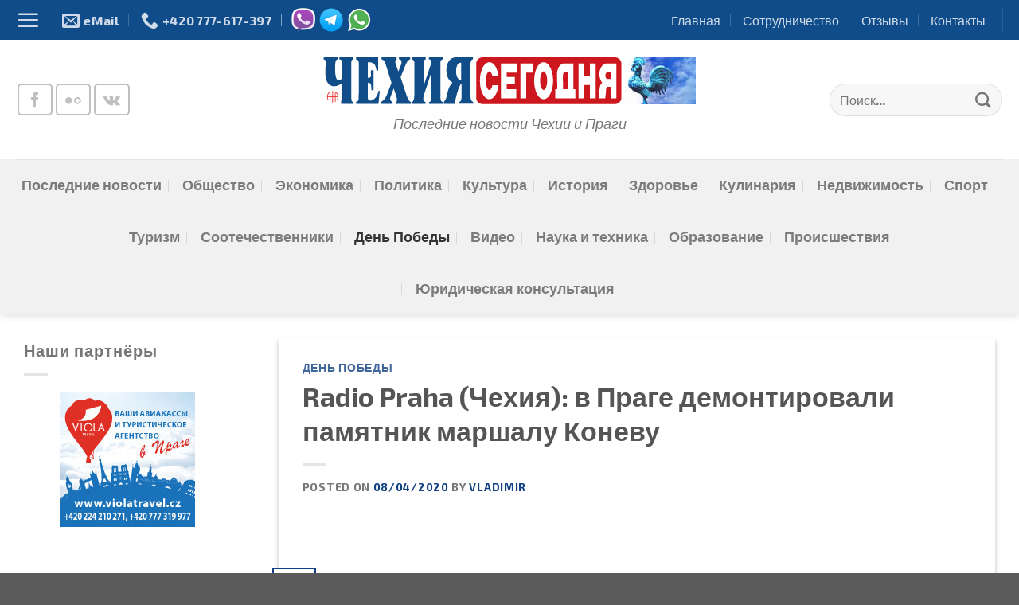

--- FILE ---
content_type: text/html; charset=UTF-8
request_url: https://czechtoday.eu/den-pobedy/2020/radio-praha-chehiya-v-prage-demontirovali-pamyatnik-marshalu-konevu/
body_size: 14925
content:
<!DOCTYPE html>
<html lang="ru-RU" class="loading-site no-js bg-fill">
<head>
	<meta charset="UTF-8" />
	<link rel="profile" href="https://gmpg.org/xfn/11" />
	<link rel="pingback" href="https://czechtoday.eu/xmlrpc.php" />

	<script>(function(html){html.className = html.className.replace(/\bno-js\b/,'js')})(document.documentElement);</script>
<title>Портал новостей 📭 &quot;Чехия сегодня&quot; &gt; Radio Praha (Чехия): в Праге демонтировали памятник маршалу Коневу</title>
	<style>img:is([sizes="auto" i], [sizes^="auto," i]) { contain-intrinsic-size: 3000px 1500px }</style>
	<meta name="viewport" content="width=device-width, initial-scale=1" /><meta name="description" content="Портал новостей 📭 &quot;Чехия сегодня&quot; &gt; Radio Praha (Чехия): в Праге демонтировали памятник маршалу Коневу">
<meta name="thumbnail" content="https://czechtoday.eu/wp-content/uploads/apple-touch-icon-180x180-1-2.jpg">
<meta name="robots" content="index, follow, max-snippet:-1, max-image-preview:large, max-video-preview:-1">
<link rel="canonical" href="https://czechtoday.eu/den-pobedy/2020/radio-praha-chehiya-v-prage-demontirovali-pamyatnik-marshalu-konevu/">
<link rel='dns-prefetch' href='//www.googletagmanager.com' />
<link rel='dns-prefetch' href='//pagead2.googlesyndication.com' />
<link rel='prefetch' href='https://czechtoday.eu/wp-content/themes/flatsome/assets/js/flatsome.js?ver=039f9485eef603e7c53a' />
<link rel='prefetch' href='https://czechtoday.eu/wp-content/themes/flatsome/assets/js/chunk.slider.js?ver=3.18.1' />
<link rel='prefetch' href='https://czechtoday.eu/wp-content/themes/flatsome/assets/js/chunk.popups.js?ver=3.18.1' />
<link rel='prefetch' href='https://czechtoday.eu/wp-content/themes/flatsome/assets/js/chunk.tooltips.js?ver=3.18.1' />
<link rel="alternate" type="application/rss+xml" title="Портал новостей 📭 &quot;Чехия сегодня&quot; &raquo; Лента" href="https://czechtoday.eu/feed/" />
<link rel="alternate" type="application/rss+xml" title="Портал новостей 📭 &quot;Чехия сегодня&quot; &raquo; Лента комментариев" href="https://czechtoday.eu/comments/feed/" />
<link rel='stylesheet' id='style-css-css' href='https://czechtoday.eu/wp-content/plugins/online-active-users//assets/css/style.css?ver=6.8.3' type='text/css' media='all' />
<link rel='stylesheet' id='__EPYT__style-css' href='https://czechtoday.eu/wp-content/plugins/youtube-embed-plus/styles/ytprefs.min.css?ver=14.2.3.2' type='text/css' media='all' />
<style id='__EPYT__style-inline-css' type='text/css'>

                .epyt-gallery-thumb {
                        width: 33.333%;
                }
                
</style>
<link rel='stylesheet' id='flatsome-main-css' href='https://czechtoday.eu/wp-content/themes/flatsome/assets/css/flatsome.css?ver=3.18.1' type='text/css' media='all' />
<style id='flatsome-main-inline-css' type='text/css'>
@font-face {
				font-family: "fl-icons";
				font-display: block;
				src: url(https://czechtoday.eu/wp-content/themes/flatsome/assets/css/icons/fl-icons.eot?v=3.18.1);
				src:
					url(https://czechtoday.eu/wp-content/themes/flatsome/assets/css/icons/fl-icons.eot#iefix?v=3.18.1) format("embedded-opentype"),
					url(https://czechtoday.eu/wp-content/themes/flatsome/assets/css/icons/fl-icons.woff2?v=3.18.1) format("woff2"),
					url(https://czechtoday.eu/wp-content/themes/flatsome/assets/css/icons/fl-icons.ttf?v=3.18.1) format("truetype"),
					url(https://czechtoday.eu/wp-content/themes/flatsome/assets/css/icons/fl-icons.woff?v=3.18.1) format("woff"),
					url(https://czechtoday.eu/wp-content/themes/flatsome/assets/css/icons/fl-icons.svg?v=3.18.1#fl-icons) format("svg");
			}
</style>
<link rel='stylesheet' id='flatsome-style-css' href='https://czechtoday.eu/wp-content/themes/flatsome/style.css?ver=3.18.1' type='text/css' media='all' />

<!-- Сниппет тегов Google (gtag.js), добавленный Site Kit -->
<!-- Сниппет Google Analytics добавлен с помощью Site Kit -->
<script type="text/javascript" src="https://www.googletagmanager.com/gtag/js?id=GT-MB83FTN" id="google_gtagjs-js" async></script>
<script type="text/javascript" id="google_gtagjs-js-after">
/* <![CDATA[ */
window.dataLayer = window.dataLayer || [];function gtag(){dataLayer.push(arguments);}
gtag("set","linker",{"domains":["czechtoday.eu"]});
gtag("js", new Date());
gtag("set", "developer_id.dZTNiMT", true);
gtag("config", "GT-MB83FTN");
/* ]]> */
</script>
<script type="text/javascript" src="https://czechtoday.eu/wp-includes/js/jquery/jquery.min.js?ver=3.7.1" id="jquery-core-js"></script>
<script type="text/javascript" id="__ytprefs__-js-extra">
/* <![CDATA[ */
var _EPYT_ = {"ajaxurl":"https:\/\/czechtoday.eu\/wp-admin\/admin-ajax.php","security":"3c8945a9d7","gallery_scrolloffset":"20","eppathtoscripts":"https:\/\/czechtoday.eu\/wp-content\/plugins\/youtube-embed-plus\/scripts\/","eppath":"https:\/\/czechtoday.eu\/wp-content\/plugins\/youtube-embed-plus\/","epresponsiveselector":"[\"iframe.__youtube_prefs_widget__\"]","epdovol":"1","version":"14.2.3.2","evselector":"iframe.__youtube_prefs__[src], iframe[src*=\"youtube.com\/embed\/\"], iframe[src*=\"youtube-nocookie.com\/embed\/\"]","ajax_compat":"","maxres_facade":"eager","ytapi_load":"light","pause_others":"","stopMobileBuffer":"1","facade_mode":"","not_live_on_channel":""};
/* ]]> */
</script>
<script type="text/javascript" src="https://czechtoday.eu/wp-content/plugins/youtube-embed-plus/scripts/ytprefs.min.js?ver=14.2.3.2" id="__ytprefs__-js"></script>
<link rel="https://api.w.org/" href="https://czechtoday.eu/wp-json/" /><link rel="alternate" title="JSON" type="application/json" href="https://czechtoday.eu/wp-json/wp/v2/posts/9302" /><meta name="generator" content="WordPress 6.8.3" />
<meta name="generator" content="Site Kit by Google 1.166.0" />		<meta charset="utf-8">
		<meta name="abstract" content="Последние новости Чехии и Праги">
		<meta name="author" content="VladiMIR">
		<meta name="classification" content="новости ">
		<meta name="copyright" content="Copyright Портал новостей 📭 &quot;Чехия сегодня&quot; - All rights Reserved.">
		<meta name="designer" content="VladiMIR">
		<meta name="distribution" content="Global">
		<meta name="language" content="ru-RU">
		<meta name="publisher" content="Портал новостей 📭 &quot;Чехия сегодня&quot;">
		<meta name="rating" content="General">
		<meta name="resource-type" content="Document">
		<meta name="revisit-after" content="3">
		<meta name="subject" content="News">
		<meta name="template" content="Flatsome">
		<meta name="robots" content="index,follow">
		<meta name="example" content="custom: 2020-04-09">
<style>.bg{opacity: 0; transition: opacity 1s; -webkit-transition: opacity 1s;} .bg-loaded{opacity: 1;}</style>
<!-- Метатеги Google AdSense, добавленные Site Kit -->
<meta name="google-adsense-platform-account" content="ca-host-pub-2644536267352236">
<meta name="google-adsense-platform-domain" content="sitekit.withgoogle.com">
<!-- Завершите метатеги Google AdSense, добавленные Site Kit -->

<!-- Сниппет Google AdSense, добавленный Site Kit -->
<script type="text/javascript" async="async" src="https://pagead2.googlesyndication.com/pagead/js/adsbygoogle.js?client=ca-pub-5030811146327417&amp;host=ca-host-pub-2644536267352236" crossorigin="anonymous"></script>

<!-- Конечный сниппет Google AdSense, добавленный Site Kit -->
<link rel="icon" href="https://czechtoday.eu/wp-content/uploads/cropped-cz_news-32x32.jpg" sizes="32x32" />
<link rel="icon" href="https://czechtoday.eu/wp-content/uploads/cropped-cz_news-192x192.jpg" sizes="192x192" />
<link rel="apple-touch-icon" href="https://czechtoday.eu/wp-content/uploads/cropped-cz_news-180x180.jpg" />
<meta name="msapplication-TileImage" content="https://czechtoday.eu/wp-content/uploads/cropped-cz_news-270x270.jpg" />
<style id="custom-css" type="text/css">:root {--primary-color: #104083;--fs-color-primary: #104083;--fs-color-secondary: #d26e4b;--fs-color-success: #7a9c59;--fs-color-alert: #b20000;--fs-experimental-link-color: #104083;--fs-experimental-link-color-hover: #111111;}.tooltipster-base {--tooltip-color: #fff;--tooltip-bg-color: #000;}.off-canvas-right .mfp-content, .off-canvas-left .mfp-content {--drawer-width: 300px;}.container-width, .full-width .ubermenu-nav, .container, .row{max-width: 1270px}.row.row-collapse{max-width: 1240px}.row.row-small{max-width: 1262.5px}.row.row-large{max-width: 1300px}body.framed, body.framed header, body.framed .header-wrapper, body.boxed, body.boxed header, body.boxed .header-wrapper, body.boxed .is-sticky-section{ max-width: 1270px}.header-main{height: 150px}#logo img{max-height: 150px}#logo{width:635px;}.header-bottom{min-height: 55px}.header-top{min-height: 50px}.transparent .header-main{height: 90px}.transparent #logo img{max-height: 90px}.has-transparent + .page-title:first-of-type,.has-transparent + #main > .page-title,.has-transparent + #main > div > .page-title,.has-transparent + #main .page-header-wrapper:first-of-type .page-title{padding-top: 170px;}.header.show-on-scroll,.stuck .header-main{height:70px!important}.stuck #logo img{max-height: 70px!important}.search-form{ width: 80%;}.header-bg-color {background-color: rgba(255,255,255,0.9)}.header-bottom {background-color: #f1f1f1}.header-main .nav > li > a{line-height: 16px }.header-bottom-nav > li > a{line-height: 45px }@media (max-width: 549px) {.header-main{height: 140px}#logo img{max-height: 140px}}.nav-dropdown{font-size:100%}.header-top{background-color:#104c8a!important;}body{font-size: 124%;}@media screen and (max-width: 549px){body{font-size: 120%;}}body{font-family: "Exo 2", sans-serif;}body {font-weight: 500;font-style: normal;}.nav > li > a {font-family: "Exo 2", sans-serif;}.mobile-sidebar-levels-2 .nav > li > ul > li > a {font-family: "Exo 2", sans-serif;}.nav > li > a,.mobile-sidebar-levels-2 .nav > li > ul > li > a {font-weight: 600;font-style: normal;}h1,h2,h3,h4,h5,h6,.heading-font, .off-canvas-center .nav-sidebar.nav-vertical > li > a{font-family: "Exo 2", sans-serif;}h1,h2,h3,h4,h5,h6,.heading-font,.banner h1,.banner h2 {font-weight: 700;font-style: normal;}.alt-font{font-family: "Exo 2", sans-serif;}.alt-font {font-weight: 400!important;font-style: normal!important;}.breadcrumbs{text-transform: none;}button,.button{text-transform: none;}.nav > li > a, .links > li > a{text-transform: none;}.section-title span{text-transform: none;}h3.widget-title,span.widget-title{text-transform: none;}.nav-vertical-fly-out > li + li {border-top-width: 1px; border-top-style: solid;}.label-new.menu-item > a:after{content:"Новое";}.label-hot.menu-item > a:after{content:"Горячее предложение";}.label-sale.menu-item > a:after{content:"Распродажа";}.label-popular.menu-item > a:after{content:"Самые популярные";}</style>		<style type="text/css" id="wp-custom-css">
			/* ----////// Эффект прозрачности /////------- */

#banners a img {
opacity:0.3; -moz-opacity:0.3; filter:alpha(opacity=40);  
}

#banners a:hover img {
opacity:1.0; -moz-opacity:1.0; filter:alpha(opacity=100);
}		</style>
		<style id="kirki-inline-styles">/* cyrillic-ext */
@font-face {
  font-family: 'Exo 2';
  font-style: normal;
  font-weight: 400;
  font-display: swap;
  src: url(https://czechtoday.eu/wp-content/fonts/exo-2/font) format('woff');
  unicode-range: U+0460-052F, U+1C80-1C8A, U+20B4, U+2DE0-2DFF, U+A640-A69F, U+FE2E-FE2F;
}
/* cyrillic */
@font-face {
  font-family: 'Exo 2';
  font-style: normal;
  font-weight: 400;
  font-display: swap;
  src: url(https://czechtoday.eu/wp-content/fonts/exo-2/font) format('woff');
  unicode-range: U+0301, U+0400-045F, U+0490-0491, U+04B0-04B1, U+2116;
}
/* vietnamese */
@font-face {
  font-family: 'Exo 2';
  font-style: normal;
  font-weight: 400;
  font-display: swap;
  src: url(https://czechtoday.eu/wp-content/fonts/exo-2/font) format('woff');
  unicode-range: U+0102-0103, U+0110-0111, U+0128-0129, U+0168-0169, U+01A0-01A1, U+01AF-01B0, U+0300-0301, U+0303-0304, U+0308-0309, U+0323, U+0329, U+1EA0-1EF9, U+20AB;
}
/* latin-ext */
@font-face {
  font-family: 'Exo 2';
  font-style: normal;
  font-weight: 400;
  font-display: swap;
  src: url(https://czechtoday.eu/wp-content/fonts/exo-2/font) format('woff');
  unicode-range: U+0100-02BA, U+02BD-02C5, U+02C7-02CC, U+02CE-02D7, U+02DD-02FF, U+0304, U+0308, U+0329, U+1D00-1DBF, U+1E00-1E9F, U+1EF2-1EFF, U+2020, U+20A0-20AB, U+20AD-20C0, U+2113, U+2C60-2C7F, U+A720-A7FF;
}
/* latin */
@font-face {
  font-family: 'Exo 2';
  font-style: normal;
  font-weight: 400;
  font-display: swap;
  src: url(https://czechtoday.eu/wp-content/fonts/exo-2/font) format('woff');
  unicode-range: U+0000-00FF, U+0131, U+0152-0153, U+02BB-02BC, U+02C6, U+02DA, U+02DC, U+0304, U+0308, U+0329, U+2000-206F, U+20AC, U+2122, U+2191, U+2193, U+2212, U+2215, U+FEFF, U+FFFD;
}
/* cyrillic-ext */
@font-face {
  font-family: 'Exo 2';
  font-style: normal;
  font-weight: 500;
  font-display: swap;
  src: url(https://czechtoday.eu/wp-content/fonts/exo-2/font) format('woff');
  unicode-range: U+0460-052F, U+1C80-1C8A, U+20B4, U+2DE0-2DFF, U+A640-A69F, U+FE2E-FE2F;
}
/* cyrillic */
@font-face {
  font-family: 'Exo 2';
  font-style: normal;
  font-weight: 500;
  font-display: swap;
  src: url(https://czechtoday.eu/wp-content/fonts/exo-2/font) format('woff');
  unicode-range: U+0301, U+0400-045F, U+0490-0491, U+04B0-04B1, U+2116;
}
/* vietnamese */
@font-face {
  font-family: 'Exo 2';
  font-style: normal;
  font-weight: 500;
  font-display: swap;
  src: url(https://czechtoday.eu/wp-content/fonts/exo-2/font) format('woff');
  unicode-range: U+0102-0103, U+0110-0111, U+0128-0129, U+0168-0169, U+01A0-01A1, U+01AF-01B0, U+0300-0301, U+0303-0304, U+0308-0309, U+0323, U+0329, U+1EA0-1EF9, U+20AB;
}
/* latin-ext */
@font-face {
  font-family: 'Exo 2';
  font-style: normal;
  font-weight: 500;
  font-display: swap;
  src: url(https://czechtoday.eu/wp-content/fonts/exo-2/font) format('woff');
  unicode-range: U+0100-02BA, U+02BD-02C5, U+02C7-02CC, U+02CE-02D7, U+02DD-02FF, U+0304, U+0308, U+0329, U+1D00-1DBF, U+1E00-1E9F, U+1EF2-1EFF, U+2020, U+20A0-20AB, U+20AD-20C0, U+2113, U+2C60-2C7F, U+A720-A7FF;
}
/* latin */
@font-face {
  font-family: 'Exo 2';
  font-style: normal;
  font-weight: 500;
  font-display: swap;
  src: url(https://czechtoday.eu/wp-content/fonts/exo-2/font) format('woff');
  unicode-range: U+0000-00FF, U+0131, U+0152-0153, U+02BB-02BC, U+02C6, U+02DA, U+02DC, U+0304, U+0308, U+0329, U+2000-206F, U+20AC, U+2122, U+2191, U+2193, U+2212, U+2215, U+FEFF, U+FFFD;
}
/* cyrillic-ext */
@font-face {
  font-family: 'Exo 2';
  font-style: normal;
  font-weight: 600;
  font-display: swap;
  src: url(https://czechtoday.eu/wp-content/fonts/exo-2/font) format('woff');
  unicode-range: U+0460-052F, U+1C80-1C8A, U+20B4, U+2DE0-2DFF, U+A640-A69F, U+FE2E-FE2F;
}
/* cyrillic */
@font-face {
  font-family: 'Exo 2';
  font-style: normal;
  font-weight: 600;
  font-display: swap;
  src: url(https://czechtoday.eu/wp-content/fonts/exo-2/font) format('woff');
  unicode-range: U+0301, U+0400-045F, U+0490-0491, U+04B0-04B1, U+2116;
}
/* vietnamese */
@font-face {
  font-family: 'Exo 2';
  font-style: normal;
  font-weight: 600;
  font-display: swap;
  src: url(https://czechtoday.eu/wp-content/fonts/exo-2/font) format('woff');
  unicode-range: U+0102-0103, U+0110-0111, U+0128-0129, U+0168-0169, U+01A0-01A1, U+01AF-01B0, U+0300-0301, U+0303-0304, U+0308-0309, U+0323, U+0329, U+1EA0-1EF9, U+20AB;
}
/* latin-ext */
@font-face {
  font-family: 'Exo 2';
  font-style: normal;
  font-weight: 600;
  font-display: swap;
  src: url(https://czechtoday.eu/wp-content/fonts/exo-2/font) format('woff');
  unicode-range: U+0100-02BA, U+02BD-02C5, U+02C7-02CC, U+02CE-02D7, U+02DD-02FF, U+0304, U+0308, U+0329, U+1D00-1DBF, U+1E00-1E9F, U+1EF2-1EFF, U+2020, U+20A0-20AB, U+20AD-20C0, U+2113, U+2C60-2C7F, U+A720-A7FF;
}
/* latin */
@font-face {
  font-family: 'Exo 2';
  font-style: normal;
  font-weight: 600;
  font-display: swap;
  src: url(https://czechtoday.eu/wp-content/fonts/exo-2/font) format('woff');
  unicode-range: U+0000-00FF, U+0131, U+0152-0153, U+02BB-02BC, U+02C6, U+02DA, U+02DC, U+0304, U+0308, U+0329, U+2000-206F, U+20AC, U+2122, U+2191, U+2193, U+2212, U+2215, U+FEFF, U+FFFD;
}
/* cyrillic-ext */
@font-face {
  font-family: 'Exo 2';
  font-style: normal;
  font-weight: 700;
  font-display: swap;
  src: url(https://czechtoday.eu/wp-content/fonts/exo-2/font) format('woff');
  unicode-range: U+0460-052F, U+1C80-1C8A, U+20B4, U+2DE0-2DFF, U+A640-A69F, U+FE2E-FE2F;
}
/* cyrillic */
@font-face {
  font-family: 'Exo 2';
  font-style: normal;
  font-weight: 700;
  font-display: swap;
  src: url(https://czechtoday.eu/wp-content/fonts/exo-2/font) format('woff');
  unicode-range: U+0301, U+0400-045F, U+0490-0491, U+04B0-04B1, U+2116;
}
/* vietnamese */
@font-face {
  font-family: 'Exo 2';
  font-style: normal;
  font-weight: 700;
  font-display: swap;
  src: url(https://czechtoday.eu/wp-content/fonts/exo-2/font) format('woff');
  unicode-range: U+0102-0103, U+0110-0111, U+0128-0129, U+0168-0169, U+01A0-01A1, U+01AF-01B0, U+0300-0301, U+0303-0304, U+0308-0309, U+0323, U+0329, U+1EA0-1EF9, U+20AB;
}
/* latin-ext */
@font-face {
  font-family: 'Exo 2';
  font-style: normal;
  font-weight: 700;
  font-display: swap;
  src: url(https://czechtoday.eu/wp-content/fonts/exo-2/font) format('woff');
  unicode-range: U+0100-02BA, U+02BD-02C5, U+02C7-02CC, U+02CE-02D7, U+02DD-02FF, U+0304, U+0308, U+0329, U+1D00-1DBF, U+1E00-1E9F, U+1EF2-1EFF, U+2020, U+20A0-20AB, U+20AD-20C0, U+2113, U+2C60-2C7F, U+A720-A7FF;
}
/* latin */
@font-face {
  font-family: 'Exo 2';
  font-style: normal;
  font-weight: 700;
  font-display: swap;
  src: url(https://czechtoday.eu/wp-content/fonts/exo-2/font) format('woff');
  unicode-range: U+0000-00FF, U+0131, U+0152-0153, U+02BB-02BC, U+02C6, U+02DA, U+02DC, U+0304, U+0308, U+0329, U+2000-206F, U+20AC, U+2122, U+2191, U+2193, U+2212, U+2215, U+FEFF, U+FFFD;
}</style></head>

<body class="wp-singular post-template-default single single-post postid-9302 single-format-standard wp-theme-flatsome header-shadow bg-fill lightbox nav-dropdown-has-arrow nav-dropdown-has-shadow nav-dropdown-has-border parallax-mobile">


<a class="skip-link screen-reader-text" href="#main">Skip to content</a>

<div id="wrapper">

	<div class="page-loader fixed fill z-top-3 ">
	<div class="page-loader-inner x50 y50 md-y50 md-x50 lg-y50 lg-x50 absolute">
		<div class="page-loader-logo" style="padding-bottom: 30px;">
	    	
<!-- Header logo -->
<a href="https://czechtoday.eu/" title="Портал новостей 📭 &quot;Чехия сегодня&quot; - Последние новости Чехии и Праги" rel="home">
		<img width="468" height="60" src="https://czechtoday.eu/wp-content/uploads/2024/10/logo.jpg" class="header_logo header-logo" alt="Портал новостей 📭 &quot;Чехия сегодня&quot;"/><img  width="468" height="60" src="https://czechtoday.eu/wp-content/uploads/2024/10/logo.jpg" class="header-logo-dark" alt="Портал новостей 📭 &quot;Чехия сегодня&quot;"/></a>
<p class="logo-tagline">Последние новости Чехии и Праги</p>	    </div>
		<div class="page-loader-spin"><div class="loading-spin"></div></div>
	</div>
	<style>
		.page-loader{opacity: 0; transition: opacity .3s; transition-delay: .3s;
			background-color: #fff;
		}
		.loading-site .page-loader{opacity: .98;}
		.page-loader-logo{max-width: 635px; animation: pageLoadZoom 1.3s ease-out; -webkit-animation: pageLoadZoom 1.3s ease-out;}
		.page-loader-spin{animation: pageLoadZoomSpin 1.3s ease-out;}
		.page-loader-spin .loading-spin{width: 40px; height: 40px; }
		@keyframes pageLoadZoom {
		    0%   {opacity:0; transform: translateY(30px);}
		    100% {opacity:1; transform: translateY(0);}
		}
		@keyframes pageLoadZoomSpin {
		    0%   {opacity:0; transform: translateY(60px);}
		    100% {opacity:1; transform: translateY(0);}
		}
	</style>
</div>

	<header id="header" class="header has-sticky sticky-jump">
		<div class="header-wrapper">
			<div id="top-bar" class="header-top hide-for-sticky nav-dark">
    <div class="flex-row container">
      <div class="flex-col hide-for-medium flex-left">
          <ul class="nav nav-left medium-nav-center nav-small  nav-divided">
              <li class="nav-icon has-icon">
  		<a href="#" data-open="#main-menu" data-pos="left" data-bg="main-menu-overlay" data-color="" class="is-small" aria-label="Menu" aria-controls="main-menu" aria-expanded="false">

		  <i class="icon-menu" ></i>
		  		</a>
	</li>
<li class="header-contact-wrapper">
		<ul id="header-contact" class="nav nav-divided nav-uppercase header-contact">
		
						<li class="">
			  <a href="/cdn-cgi/l/email-protection#1a73747c755a79607f79726e757e7b63347f6f" class="tooltip" title="info@czechtoday.eu">
				  <i class="icon-envelop" style="font-size:22px;" ></i>			       <span>
			       	eMail			       </span>
			  </a>
			</li>
			
			
						<li class="">
			  <a href="tel:+420 777-617-397" class="tooltip" title="+420 777-617-397">
			     <i class="icon-phone" style="font-size:22px;" ></i>			      <span>+420 777-617-397</span>
			  </a>
			</li>
			
				</ul>
</li>
<li class="html custom html_topbar_left"><a href="viber://add?number=420777617397" title="Viber"><img src="/images/viber-32.png" border="0" /></a>
<a href="tg://resolve?domain=czechtoday" title="Telegram"><img src="/images/telegram-32.png" border="0" /></a>
<a href="whatsapp://send/?phone=+420777617397" title="WhatsApp"><img src="/images/whatsapp-32.png" border="0" /></a></li>          </ul>
      </div>

      <div class="flex-col hide-for-medium flex-center">
          <ul class="nav nav-center nav-small  nav-divided">
                        </ul>
      </div>

      <div class="flex-col hide-for-medium flex-right">
         <ul class="nav top-bar-nav nav-right nav-small  nav-divided">
              <li id="menu-item-20808" class="menu-item menu-item-type-post_type menu-item-object-page menu-item-20808 menu-item-design-default"><a href="https://czechtoday.eu/glavnaya/" class="nav-top-link">Главная</a></li>
<li id="menu-item-6393" class="menu-item menu-item-type-post_type menu-item-object-page menu-item-6393 menu-item-design-default"><a href="https://czechtoday.eu/sotrudnichestvo/" class="nav-top-link">Сотрудничество</a></li>
<li id="menu-item-20855" class="menu-item menu-item-type-post_type menu-item-object-page menu-item-20855 menu-item-design-default"><a href="https://czechtoday.eu/otzyvy/" class="nav-top-link">Отзывы</a></li>
<li id="menu-item-6394" class="menu-item menu-item-type-post_type menu-item-object-page menu-item-6394 menu-item-design-default"><a href="https://czechtoday.eu/kontakty/" class="nav-top-link">Контакты</a></li>
<li class="header-divider"></li>          </ul>
      </div>

            <div class="flex-col show-for-medium flex-grow">
          <ul class="nav nav-center nav-small mobile-nav  nav-divided">
              <li class="nav-icon has-icon">
  		<a href="#" data-open="#main-menu" data-pos="left" data-bg="main-menu-overlay" data-color="" class="is-small" aria-label="Menu" aria-controls="main-menu" aria-expanded="false">

		  <i class="icon-menu" ></i>
		  		</a>
	</li>
<li class="header-contact-wrapper">
		<ul id="header-contact" class="nav nav-divided nav-uppercase header-contact">
		
						<li class="">
			  <a href="/cdn-cgi/l/email-protection#b6dfd8d0d9f6d5ccd3d5dec2d9d2d7cf98d3c3" class="tooltip" title="info@czechtoday.eu">
				  <i class="icon-envelop" style="font-size:22px;" ></i>			       <span>
			       	eMail			       </span>
			  </a>
			</li>
			
			
						<li class="">
			  <a href="tel:+420 777-617-397" class="tooltip" title="+420 777-617-397">
			     <i class="icon-phone" style="font-size:22px;" ></i>			      <span>+420 777-617-397</span>
			  </a>
			</li>
			
				</ul>
</li>
          </ul>
      </div>
      
    </div>
</div>
<div id="masthead" class="header-main show-logo-center hide-for-sticky">
      <div class="header-inner flex-row container logo-center medium-logo-center" role="navigation">

          <!-- Logo -->
          <div id="logo" class="flex-col logo">
            
<!-- Header logo -->
<a href="https://czechtoday.eu/" title="Портал новостей 📭 &quot;Чехия сегодня&quot; - Последние новости Чехии и Праги" rel="home">
		<img width="468" height="60" src="https://czechtoday.eu/wp-content/uploads/2024/10/logo.jpg" class="header_logo header-logo" alt="Портал новостей 📭 &quot;Чехия сегодня&quot;"/><img  width="468" height="60" src="https://czechtoday.eu/wp-content/uploads/2024/10/logo.jpg" class="header-logo-dark" alt="Портал новостей 📭 &quot;Чехия сегодня&quot;"/></a>
<p class="logo-tagline">Последние новости Чехии и Праги</p>          </div>

          <!-- Mobile Left Elements -->
          <div class="flex-col show-for-medium flex-left">
            <ul class="mobile-nav nav nav-left ">
                          </ul>
          </div>

          <!-- Left Elements -->
          <div class="flex-col hide-for-medium flex-left
            ">
            <ul class="header-nav header-nav-main nav nav-left  nav-divided nav-size-large nav-spacing-medium" >
              <li class="html header-social-icons ml-0">
	<div class="social-icons follow-icons" ><a href="https://www.facebook.com/czechtoday" target="_blank" data-label="Facebook" class="icon button round is-outline facebook tooltip" title="Мы на Фэйсбуке" aria-label="Мы на Фэйсбуке" rel="noopener nofollow" ><i class="icon-facebook" ></i></a><a href="https://ok.ru/czechtoday" data-label="Flickr" target="_blank" class="icon button round is-outline flickr tooltip" title="Фликер" aria-label="Фликер" rel="noopener nofollow" ><i class="icon-flickr" ></i></a><a href="https://vk.com/czechtoday" data-label="VKontakte" target="_blank" class="icon button round is-outline vk tooltip" title="Follow on VKontakte" aria-label="Follow on VKontakte" rel="noopener nofollow" ><i class="icon-vk" ></i></a></div></li>
            </ul>
          </div>

          <!-- Right Elements -->
          <div class="flex-col hide-for-medium flex-right">
            <ul class="header-nav header-nav-main nav nav-right  nav-divided nav-size-large nav-spacing-medium">
              <li class="header-search-form search-form html relative has-icon">
	<div class="header-search-form-wrapper">
		<div class="searchform-wrapper ux-search-box relative form-flat is-normal"><form method="get" class="searchform" action="https://czechtoday.eu/" role="search">
		<div class="flex-row relative">
			<div class="flex-col flex-grow">
	   	   <input type="search" class="search-field mb-0" name="s" value="" id="s" placeholder="Поиск..." />
			</div>
			<div class="flex-col">
				<button type="submit" class="ux-search-submit submit-button secondary button icon mb-0" aria-label="Submit">
					<i class="icon-search" ></i>				</button>
			</div>
		</div>
    <div class="live-search-results text-left z-top"></div>
</form>
</div>	</div>
</li>
            </ul>
          </div>

          <!-- Mobile Right Elements -->
          <div class="flex-col show-for-medium flex-right">
            <ul class="mobile-nav nav nav-right ">
                          </ul>
          </div>

      </div>

            <div class="container"><div class="top-divider full-width"></div></div>
      </div>
<div id="wide-nav" class="header-bottom wide-nav flex-has-center">
    <div class="flex-row container">

            
                        <div class="flex-col hide-for-medium flex-center">
                <ul class="nav header-nav header-bottom-nav nav-center  nav-divided nav-size-medium nav-spacing-xlarge">
                    <li id="menu-item-8358" class="menu-item menu-item-type-taxonomy menu-item-object-category menu-item-8358 menu-item-design-default"><a href="https://czechtoday.eu/news/home/" class="nav-top-link">Последние новости</a></li>
<li id="menu-item-8367" class="menu-item menu-item-type-taxonomy menu-item-object-category menu-item-8367 menu-item-design-default"><a href="https://czechtoday.eu/news/obshhestvo/" class="nav-top-link">Общество</a></li>
<li id="menu-item-8375" class="menu-item menu-item-type-taxonomy menu-item-object-category menu-item-8375 menu-item-design-default"><a href="https://czechtoday.eu/news/ekonomika/" class="nav-top-link">Экономика</a></li>
<li id="menu-item-8368" class="menu-item menu-item-type-taxonomy menu-item-object-category menu-item-8368 menu-item-design-default"><a href="https://czechtoday.eu/news/politika/" class="nav-top-link">Политика</a></li>
<li id="menu-item-8364" class="menu-item menu-item-type-taxonomy menu-item-object-category menu-item-8364 menu-item-design-default"><a href="https://czechtoday.eu/news/kultura/" class="nav-top-link">Культура</a></li>
<li id="menu-item-8361" class="menu-item menu-item-type-taxonomy menu-item-object-category menu-item-8361 menu-item-design-default"><a href="https://czechtoday.eu/news/istoriya/" class="nav-top-link">История</a></li>
<li id="menu-item-8360" class="menu-item menu-item-type-taxonomy menu-item-object-category menu-item-8360 menu-item-design-default"><a href="https://czechtoday.eu/news/zdorove/" class="nav-top-link">Здоровье</a></li>
<li id="menu-item-8363" class="menu-item menu-item-type-taxonomy menu-item-object-category menu-item-8363 menu-item-design-default"><a href="https://czechtoday.eu/news/kulinariya/" class="nav-top-link">Кулинария</a></li>
<li id="menu-item-8365" class="menu-item menu-item-type-taxonomy menu-item-object-category menu-item-8365 menu-item-design-default"><a href="https://czechtoday.eu/news/nedvizhimost/" class="nav-top-link">Недвижимость</a></li>
<li id="menu-item-8371" class="menu-item menu-item-type-taxonomy menu-item-object-category menu-item-8371 menu-item-design-default"><a href="https://czechtoday.eu/news/sport/" class="nav-top-link">Спорт</a></li>
<li id="menu-item-8372" class="menu-item menu-item-type-taxonomy menu-item-object-category menu-item-8372 menu-item-design-default"><a href="https://czechtoday.eu/news/turizm/" class="nav-top-link">Туризм</a></li>
<li id="menu-item-8369" class="menu-item menu-item-type-taxonomy menu-item-object-category menu-item-8369 menu-item-design-default"><a href="https://czechtoday.eu/news/sootechestvenniki/" class="nav-top-link">Соотечественники</a></li>
<li id="menu-item-8359" class="menu-item menu-item-type-taxonomy menu-item-object-category current-post-ancestor current-menu-parent current-post-parent menu-item-8359 active menu-item-design-default"><a href="https://czechtoday.eu/news/den-pobedy/" class="nav-top-link">День Победы</a></li>
<li id="menu-item-8356" class="menu-item menu-item-type-taxonomy menu-item-object-category menu-item-8356 menu-item-design-default"><a href="https://czechtoday.eu/news/video/" class="nav-top-link">Видео</a></li>
<li id="menu-item-9114" class="menu-item menu-item-type-taxonomy menu-item-object-category menu-item-9114 menu-item-design-default"><a href="https://czechtoday.eu/news/nauka-i-tehnika/" class="nav-top-link">Наука и техника</a></li>
<li id="menu-item-9115" class="menu-item menu-item-type-taxonomy menu-item-object-category menu-item-9115 menu-item-design-default"><a href="https://czechtoday.eu/news/obrazovanie/" class="nav-top-link">Образование</a></li>
<li id="menu-item-9116" class="menu-item menu-item-type-taxonomy menu-item-object-category menu-item-9116 menu-item-design-default"><a href="https://czechtoday.eu/news/proisshestviya/" class="nav-top-link">Происшествия</a></li>
<li id="menu-item-9117" class="menu-item menu-item-type-taxonomy menu-item-object-category menu-item-9117 menu-item-design-default"><a href="https://czechtoday.eu/news/yuridicheskaya-konsultacziya/" class="nav-top-link">Юридическая консультация</a></li>
                </ul>
            </div>
            
            
                          <div class="flex-col show-for-medium flex-grow">
                  <ul class="nav header-bottom-nav nav-center mobile-nav  nav-divided nav-size-medium nav-spacing-xlarge">
                      <li class="html header-social-icons ml-0">
	<div class="social-icons follow-icons" ><a href="https://www.facebook.com/czechtoday" target="_blank" data-label="Facebook" class="icon button round is-outline facebook tooltip" title="Мы на Фэйсбуке" aria-label="Мы на Фэйсбуке" rel="noopener nofollow" ><i class="icon-facebook" ></i></a><a href="https://ok.ru/czechtoday" data-label="Flickr" target="_blank" class="icon button round is-outline flickr tooltip" title="Фликер" aria-label="Фликер" rel="noopener nofollow" ><i class="icon-flickr" ></i></a><a href="https://vk.com/czechtoday" data-label="VKontakte" target="_blank" class="icon button round is-outline vk tooltip" title="Follow on VKontakte" aria-label="Follow on VKontakte" rel="noopener nofollow" ><i class="icon-vk" ></i></a></div></li>
                  </ul>
              </div>
            
    </div>
</div>

<div class="header-bg-container fill"><div class="header-bg-image fill"></div><div class="header-bg-color fill"></div></div>		</div>
	</header>

	
	<main id="main" class="">

<div id="content" class="blog-wrapper blog-single page-wrapper">
	
<div class="row row-large ">

	<div class="post-sidebar large-3 col">
				<div id="secondary" class="widget-area " role="complementary">
		<aside id="text-2" class="widget widget_text"><span class="widget-title "><span>Наши партнёры</span></span><div class="is-divider small"></div>			<div class="textwidget"><div style="text-align: center;">
<p><a href="http://violatravel.cz/" target="_blank" rel="noopener"><img decoding="async" src="https://czechtoday.eu/images/banners/b_170x170_viola.jpg" alt="Туры в Чехию" width="170" height="170" /></a></p>
<hr />
<p><a href="https://ru-tv.eu/" target="_blank" rel="noopener"> <img decoding="async" class="alignnone size-medium wp-image-20833" src="https://czechtoday.eu/wp-content/uploads/2024/10/gin-tv__logo_450.png" alt="gin tv logo 450" width="449" height="111" /></a></p>
<p><strong>Более 4000 ТВ каналов,</strong><br />
<strong>да ещё и Медиатека !</strong><br />
<strong>Смотри на чём хочешь 😉</strong></p>
<hr />
</div>
<p><a href="https://eco-seo.cz/category/sluzby/" target="_blank" rel="noopener"><img fetchpriority="high" decoding="async" class="alignnone size-full wp-image-20840 aligncenter" src="https://czechtoday.eu/wp-content/uploads/2024/10/vizitka-site-300x2251-1.jpg" alt="vizitka site 300x225[1]" width="300" height="225" /></a></p>
<p style="text-align: center;"><strong>Акция! Сайт визитка за 5000 крон !</strong><br />
по промокоду &#171;czechtoday&#187; <a href="https://prodvig-saita.ru/contact/" target="_blank" rel="noopener">ЗДЕСЬ</a></p>
<hr />
</div>
		</aside><aside id="categories-2" class="widget widget_categories"><span class="widget-title "><span>Все категории новостей</span></span><div class="is-divider small"></div>
			<ul>
					<li class="cat-item cat-item-1"><a href="https://czechtoday.eu/news/home/">Последние новости</a> (322)
</li>
	<li class="cat-item cat-item-17"><a href="https://czechtoday.eu/news/obshhestvo/">Общество</a> (1&nbsp;528)
</li>
	<li class="cat-item cat-item-15"><a href="https://czechtoday.eu/news/politika/">Политика</a> (564)
</li>
	<li class="cat-item cat-item-7"><a href="https://czechtoday.eu/news/video/">Видео</a> (48)
</li>
	<li class="cat-item cat-item-16"><a href="https://czechtoday.eu/news/ekonomika/">Экономика</a> (814)
</li>
	<li class="cat-item cat-item-12"><a href="https://czechtoday.eu/news/zdorove/">Здоровье</a> (283)
</li>
	<li class="cat-item cat-item-13"><a href="https://czechtoday.eu/news/istoriya/">История</a> (212)
</li>
	<li class="cat-item cat-item-9"><a href="https://czechtoday.eu/news/kulinariya/">Кулинария</a> (206)
</li>
	<li class="cat-item cat-item-18"><a href="https://czechtoday.eu/news/kultura/">Культура</a> (1&nbsp;093)
</li>
	<li class="cat-item cat-item-58"><a href="https://czechtoday.eu/news/nauka-i-tehnika/">Наука и техника</a> (55)
</li>
	<li class="cat-item cat-item-10"><a href="https://czechtoday.eu/news/nedvizhimost/">Недвижимость</a> (127)
</li>
	<li class="cat-item cat-item-55"><a href="https://czechtoday.eu/news/obrazovanie/">Образование</a> (20)
</li>
	<li class="cat-item cat-item-8"><a href="https://czechtoday.eu/news/den-pobedy/">День Победы</a> (160)
</li>
	<li class="cat-item cat-item-57"><a href="https://czechtoday.eu/news/proisshestviya/">Происшествия</a> (22)
</li>
	<li class="cat-item cat-item-14"><a href="https://czechtoday.eu/news/sootechestvenniki/">Соотечественники</a> (64)
</li>
	<li class="cat-item cat-item-19"><a href="https://czechtoday.eu/news/sport/">Спорт</a> (279)
</li>
	<li class="cat-item cat-item-6"><a href="https://czechtoday.eu/news/turizm/">Туризм</a> (686)
</li>
	<li class="cat-item cat-item-56"><a href="https://czechtoday.eu/news/yuridicheskaya-konsultacziya/">Юридическая консультация</a> (21)
</li>
			</ul>

			</aside><aside id="custom_html-2" class="widget_text widget widget_custom_html"><div class="textwidget custom-html-widget"><!--Currency Converter widget by FreeCurrencyRates.com -->

<div id='gcw_mainFMdqFzuYZ' class='gcw_mainFMdqFzuYZ'></div>
<a id='gcw_siteFMdqFzuYZ' href='https://freecurrencyrates.com/ru/'>FreeCurrencyRates.com</a>
<script data-cfasync="false" src="/cdn-cgi/scripts/5c5dd728/cloudflare-static/email-decode.min.js"></script><script>function reloadFMdqFzuYZ(){ var sc = document.getElementById('scFMdqFzuYZ');if (sc) sc.parentNode.removeChild(sc);sc = document.createElement('script');sc.type = 'text/javascript';sc.charset = 'UTF-8';sc.async = true;sc.id='scFMdqFzuYZ';sc.src = 'https://freecurrencyrates.com/ru/widget-vertical?iso=USD-EUR-RUB-CZK-PLN-UAH&df=2&p=FMdqFzuYZ&v=fis&source=fcr&width=200&width_title=0&firstrowvalue=1&thm=dddddd,eeeeee,E78F08,F6A828,FFFFFF,cccccc,ffffff,1C94C4,000000&title=%D0%9A%D0%BE%D0%BD%D0%B2%D0%B5%D1%80%D1%82%D0%B5%D1%80%20%D0%B2%D0%B0%D0%BB%D1%8E%D1%82&tzo=-120';var div = document.getElementById('gcw_mainFMdqFzuYZ');div.parentNode.insertBefore(sc, div);} reloadFMdqFzuYZ(); </script>
<!-- put custom styles here: .gcw_mainFMdqFzuYZ{}, .gcw_headerFMdqFzuYZ{}, .gcw_ratesFMdqFzuYZ{}, .gcw_sourceFMdqFzuYZ{} -->
<!--End of Currency Converter widget by FreeCurrencyRates.com --></div></aside></div>
			</div>

	<div class="large-9 col medium-col-first">
		


<article id="post-9302" class="post-9302 post type-post status-publish format-standard has-post-thumbnail category-den-pobedy">
	<div class="article-inner has-shadow box-shadow-2">
		<header class="entry-header">
	<div class="entry-header-text entry-header-text-top text-left">
		<h6 class="entry-category is-xsmall"><a href="https://czechtoday.eu/news/den-pobedy/" rel="category tag">День Победы</a></h6><h1 class="entry-title">Radio Praha (Чехия): в Праге демонтировали памятник маршалу Коневу</h1><div class="entry-divider is-divider small"></div>
	<div class="entry-meta uppercase is-xsmall">
		<span class="posted-on">Posted on <a href="https://czechtoday.eu/den-pobedy/2020/radio-praha-chehiya-v-prage-demontirovali-pamyatnik-marshalu-konevu/" rel="bookmark"><time class="entry-date published" datetime="2020-04-08T16:58:06+01:00">08/04/2020</time><time class="updated" datetime="2020-04-09T17:12:01+01:00">09/04/2020</time></a></span> <span class="byline">by <span class="meta-author vcard"><a class="url fn n" href="https://czechtoday.eu/author/gincz/">VladiMir</a></span></span>	</div>
	</div>
						<div class="entry-image relative">
				<a href="https://czechtoday.eu/den-pobedy/2020/radio-praha-chehiya-v-prage-demontirovali-pamyatnik-marshalu-konevu/">
    <img width="180" height="180" src="data:image/svg+xml,%3Csvg%20viewBox%3D%220%200%20180%20180%22%20xmlns%3D%22http%3A%2F%2Fwww.w3.org%2F2000%2Fsvg%22%3E%3C%2Fsvg%3E" data-src="https://czechtoday.eu/wp-content/uploads/apple-touch-icon-180x180-1-2.jpg" class="lazy-load attachment-large size-large wp-post-image" alt="" decoding="async" /></a>
				<div class="badge absolute top post-date badge-outline">
	<div class="badge-inner">
		<span class="post-date-day">08</span><br>
		<span class="post-date-month is-small">Апр</span>
	</div>
</div>
			</div>
			</header>
		<div class="entry-content single-page">

	<p>В Праге в разгар карантина демонтировали памятник советскому маршалу И.Коневу. Это произошло несмотря на критику как со стороны России, так и со стороны чешского президента и самих жителей.</p>

	
	<div class="blog-share text-center"><div class="is-divider medium"></div><div class="social-icons share-icons share-row relative" ><a href="https://www.facebook.com/sharer.php?u=https://czechtoday.eu/den-pobedy/2020/radio-praha-chehiya-v-prage-demontirovali-pamyatnik-marshalu-konevu/" data-label="Facebook" onclick="window.open(this.href,this.title,'width=500,height=500,top=300px,left=300px'); return false;" target="_blank" class="icon button round is-outline tooltip facebook" title="Опубликовать на Фэйсбуке" aria-label="Опубликовать на Фэйсбуке" rel="noopener nofollow" ><i class="icon-facebook" ></i></a><a href="https://twitter.com/share?url=https://czechtoday.eu/den-pobedy/2020/radio-praha-chehiya-v-prage-demontirovali-pamyatnik-marshalu-konevu/" onclick="window.open(this.href,this.title,'width=500,height=500,top=300px,left=300px'); return false;" target="_blank" class="icon button round is-outline tooltip twitter" title="Опубликовать на Твиттере" aria-label="Опубликовать на Твиттере" rel="noopener nofollow" ><i class="icon-twitter" ></i></a><a href="https://vkontakte.ru/share.php?url=https://czechtoday.eu/den-pobedy/2020/radio-praha-chehiya-v-prage-demontirovali-pamyatnik-marshalu-konevu/&titleRadio%20Praha%20%28%D0%A7%D0%B5%D1%85%D0%B8%D1%8F%29%3A%20%D0%B2%20%D0%9F%D1%80%D0%B0%D0%B3%D0%B5%20%D0%B4%D0%B5%D0%BC%D0%BE%D0%BD%D1%82%D0%B8%D1%80%D0%BE%D0%B2%D0%B0%D0%BB%D0%B8%20%D0%BF%D0%B0%D0%BC%D1%8F%D1%82%D0%BD%D0%B8%D0%BA%20%D0%BC%D0%B0%D1%80%D1%88%D0%B0%D0%BB%D1%83%20%D0%9A%D0%BE%D0%BD%D0%B5%D0%B2%D1%83" target="_blank" onclick="window.open(this.href,this.title,'width=500,height=500,top=300px,left=300px'); return false;" class="icon button round is-outline tooltip vk" title="Share on VKontakte" aria-label="Share on VKontakte" rel="noopener nofollow" ><i class="icon-vk" ></i></a><a href="https://www.linkedin.com/shareArticle?mini=true&url=https://czechtoday.eu/den-pobedy/2020/radio-praha-chehiya-v-prage-demontirovali-pamyatnik-marshalu-konevu/&title=Radio%20Praha%20%28%D0%A7%D0%B5%D1%85%D0%B8%D1%8F%29%3A%20%D0%B2%20%D0%9F%D1%80%D0%B0%D0%B3%D0%B5%20%D0%B4%D0%B5%D0%BC%D0%BE%D0%BD%D1%82%D0%B8%D1%80%D0%BE%D0%B2%D0%B0%D0%BB%D0%B8%20%D0%BF%D0%B0%D0%BC%D1%8F%D1%82%D0%BD%D0%B8%D0%BA%20%D0%BC%D0%B0%D1%80%D1%88%D0%B0%D0%BB%D1%83%20%D0%9A%D0%BE%D0%BD%D0%B5%D0%B2%D1%83" onclick="window.open(this.href,this.title,'width=500,height=500,top=300px,left=300px'); return false;" target="_blank" class="icon button round is-outline tooltip linkedin" title="Share on LinkedIn" aria-label="Share on LinkedIn" rel="noopener nofollow" ><i class="icon-linkedin" ></i></a></div></div></div>



        <nav role="navigation" id="nav-below" class="navigation-post">
	<div class="flex-row next-prev-nav bt bb">
		<div class="flex-col flex-grow nav-prev text-left">
			    <div class="nav-previous"><a href="https://czechtoday.eu/den-pobedy/2020/posolstvo-rossii-v-chehii-vozmushheno-demontazhem-pamyatnika-konevu-v-prage/" rel="prev"><span class="hide-for-small"><i class="icon-angle-left" ></i></span> Посольство России в Чехии возмущено демонтажем памятника Коневу в Праге</a></div>
		</div>
		<div class="flex-col flex-grow nav-next text-right">
			    <div class="nav-next"><a href="https://czechtoday.eu/kultura/2020/serial-pro-koronavirus-semki-nachinayutsya/" rel="next">Сериал про коронавирус: съемки начинаются! <span class="hide-for-small"><i class="icon-angle-right" ></i></span></a></div>		</div>
	</div>

	    </nav>

    	</div>
</article>




<div id="comments" class="comments-area">

	
	
	
	
</div>
	</div>

</div>

</div>


</main>

<footer id="footer" class="footer-wrapper">

	
<!-- FOOTER 1 -->

<!-- FOOTER 2 -->



<div class="absolute-footer dark medium-text-center small-text-center">
  <div class="container clearfix">

          <div class="footer-secondary pull-right">
                  <div class="footer-text inline-block small-block">
            <div id="banners">

<!--LiveInternet counter--><a href="https://www.liveinternet.ru/click"
target="_blank"><img id="licnt4ACC" width="31" height="31" style="border:0" 
title="LiveInternet"
src="[data-uri]"
alt=""/></a><script>(function(d,s){d.getElementById("licnt4ACC").src=
"https://counter.yadro.ru/hit?t42.2;r"+escape(d.referrer)+
((typeof(s)=="undefined")?"":";s"+s.width+"*"+s.height+"*"+
(s.colorDepth?s.colorDepth:s.pixelDepth))+";u"+escape(d.URL)+
";h"+escape(d.title.substring(0,150))+";"+Math.random()})
(document,screen)</script><!--/LiveInternet-->


<!-- Global site tag (gtag.js) - Google Analytics -->
<script async src="https://www.googletagmanager.com/gtag/js?id=UA-127751234-9"></script>
<script>
  window.dataLayer = window.dataLayer || [];
  function gtag(){dataLayer.push(arguments);}
  gtag('js', new Date());

  gtag('config', 'UA-127751234-9');
</script>



<!-- Yandex.Metrika informer --> <a href="https://metrika.yandex.ru/stat/?id=24079915&amp;from=informer" target="_blank" rel="nofollow"><img src="https://informer.yandex.ru/informer/24079915/3_1_FFFFFFFF_EFEFEFFF_0_pageviews" style="width:88px; height:31px; border:0;" alt="Яндекс.Метрика" title="Яндекс.Метрика: данные за сегодня (просмотры, визиты и уникальные посетители)" class="ym-advanced-informer" data-cid="24079915" data-lang="ru" /></a> <!-- /Yandex.Metrika informer --> <!-- Yandex.Metrika counter --> <script type="text/javascript" > (function (d, w, c) { (w[c] = w[c] || []).push(function() { try { w.yaCounter24079915 = new Ya.Metrika({ id:24079915, clickmap:true, trackLinks:true, accurateTrackBounce:true }); } catch(e) { } }); var n = d.getElementsByTagName("script")[0], x = "https://mc.yandex.ru/metrika/watch.js", s = d.createElement("script"), f = function () { n.parentNode.insertBefore(s, n); }; for (var i = 0; i < document.scripts.length; i++) { if (document.scripts[i].src === x) { return; } } s.type = "text/javascript"; s.async = true; s.src = x; if (w.opera == "[object Opera]") { d.addEventListener("DOMContentLoaded", f, false); } else { f(); } })(document, window, "yandex_metrika_callbacks"); </script> <noscript><div><img src="https://mc.yandex.ru/watch/24079915" style="position:absolute; left:-9999px;" alt="" /></div></noscript> <!-- /Yandex.Metrika counter -->





<!--ECO-SEO-GIF-31-->
<STRONG><a target="_blank" href="http://eco-seo.eu/" title="Создание и продвижение сайтов в поисковиках"> 
<img border="1" src="/images/Eco-Seo.png" /></a></STRONG>

</div>          </div>
                      </div>
    
    <div class="footer-primary pull-left">
              <div class="menu-servises_ru-container"><ul id="menu-servises_ru-1" class="links footer-nav uppercase"><li class="menu-item menu-item-type-taxonomy menu-item-object-category menu-item-8358"><a href="https://czechtoday.eu/news/home/">Последние новости</a></li>
<li class="menu-item menu-item-type-taxonomy menu-item-object-category menu-item-8367"><a href="https://czechtoday.eu/news/obshhestvo/">Общество</a></li>
<li class="menu-item menu-item-type-taxonomy menu-item-object-category menu-item-8375"><a href="https://czechtoday.eu/news/ekonomika/">Экономика</a></li>
<li class="menu-item menu-item-type-taxonomy menu-item-object-category menu-item-8368"><a href="https://czechtoday.eu/news/politika/">Политика</a></li>
<li class="menu-item menu-item-type-taxonomy menu-item-object-category menu-item-8364"><a href="https://czechtoday.eu/news/kultura/">Культура</a></li>
<li class="menu-item menu-item-type-taxonomy menu-item-object-category menu-item-8361"><a href="https://czechtoday.eu/news/istoriya/">История</a></li>
<li class="menu-item menu-item-type-taxonomy menu-item-object-category menu-item-8360"><a href="https://czechtoday.eu/news/zdorove/">Здоровье</a></li>
<li class="menu-item menu-item-type-taxonomy menu-item-object-category menu-item-8363"><a href="https://czechtoday.eu/news/kulinariya/">Кулинария</a></li>
<li class="menu-item menu-item-type-taxonomy menu-item-object-category menu-item-8365"><a href="https://czechtoday.eu/news/nedvizhimost/">Недвижимость</a></li>
<li class="menu-item menu-item-type-taxonomy menu-item-object-category menu-item-8371"><a href="https://czechtoday.eu/news/sport/">Спорт</a></li>
<li class="menu-item menu-item-type-taxonomy menu-item-object-category menu-item-8372"><a href="https://czechtoday.eu/news/turizm/">Туризм</a></li>
<li class="menu-item menu-item-type-taxonomy menu-item-object-category menu-item-8369"><a href="https://czechtoday.eu/news/sootechestvenniki/">Соотечественники</a></li>
<li class="menu-item menu-item-type-taxonomy menu-item-object-category current-post-ancestor current-menu-parent current-post-parent menu-item-8359"><a href="https://czechtoday.eu/news/den-pobedy/">День Победы</a></li>
<li class="menu-item menu-item-type-taxonomy menu-item-object-category menu-item-8356"><a href="https://czechtoday.eu/news/video/">Видео</a></li>
<li class="menu-item menu-item-type-taxonomy menu-item-object-category menu-item-9114"><a href="https://czechtoday.eu/news/nauka-i-tehnika/">Наука и техника</a></li>
<li class="menu-item menu-item-type-taxonomy menu-item-object-category menu-item-9115"><a href="https://czechtoday.eu/news/obrazovanie/">Образование</a></li>
<li class="menu-item menu-item-type-taxonomy menu-item-object-category menu-item-9116"><a href="https://czechtoday.eu/news/proisshestviya/">Происшествия</a></li>
<li class="menu-item menu-item-type-taxonomy menu-item-object-category menu-item-9117"><a href="https://czechtoday.eu/news/yuridicheskaya-konsultacziya/">Юридическая консультация</a></li>
</ul></div>            <div class="copyright-footer">
        <a href="/wp-admin/">©</a> Copyright 2025. All Rights Reserved. Copy content or images is prohibited by law. / Designed by VladiMir      </div>
          </div>
  </div>
</div>

<a href="#top" class="back-to-top button icon invert plain fixed bottom z-1 is-outline circle" id="top-link" aria-label="Go to top"><i class="icon-angle-up" ></i></a>

</footer>

</div>

<div id="main-menu" class="mobile-sidebar no-scrollbar mfp-hide">

	
	<div class="sidebar-menu no-scrollbar ">

		
					<ul class="nav nav-sidebar nav-vertical nav-uppercase" data-tab="1">
				<li class="menu-item menu-item-type-taxonomy menu-item-object-category menu-item-8358"><a href="https://czechtoday.eu/news/home/">Последние новости</a></li>
<li class="menu-item menu-item-type-taxonomy menu-item-object-category menu-item-8367"><a href="https://czechtoday.eu/news/obshhestvo/">Общество</a></li>
<li class="menu-item menu-item-type-taxonomy menu-item-object-category menu-item-8375"><a href="https://czechtoday.eu/news/ekonomika/">Экономика</a></li>
<li class="menu-item menu-item-type-taxonomy menu-item-object-category menu-item-8368"><a href="https://czechtoday.eu/news/politika/">Политика</a></li>
<li class="menu-item menu-item-type-taxonomy menu-item-object-category menu-item-8364"><a href="https://czechtoday.eu/news/kultura/">Культура</a></li>
<li class="menu-item menu-item-type-taxonomy menu-item-object-category menu-item-8361"><a href="https://czechtoday.eu/news/istoriya/">История</a></li>
<li class="menu-item menu-item-type-taxonomy menu-item-object-category menu-item-8360"><a href="https://czechtoday.eu/news/zdorove/">Здоровье</a></li>
<li class="menu-item menu-item-type-taxonomy menu-item-object-category menu-item-8363"><a href="https://czechtoday.eu/news/kulinariya/">Кулинария</a></li>
<li class="menu-item menu-item-type-taxonomy menu-item-object-category menu-item-8365"><a href="https://czechtoday.eu/news/nedvizhimost/">Недвижимость</a></li>
<li class="menu-item menu-item-type-taxonomy menu-item-object-category menu-item-8371"><a href="https://czechtoday.eu/news/sport/">Спорт</a></li>
<li class="menu-item menu-item-type-taxonomy menu-item-object-category menu-item-8372"><a href="https://czechtoday.eu/news/turizm/">Туризм</a></li>
<li class="menu-item menu-item-type-taxonomy menu-item-object-category menu-item-8369"><a href="https://czechtoday.eu/news/sootechestvenniki/">Соотечественники</a></li>
<li class="menu-item menu-item-type-taxonomy menu-item-object-category current-post-ancestor current-menu-parent current-post-parent menu-item-8359"><a href="https://czechtoday.eu/news/den-pobedy/">День Победы</a></li>
<li class="menu-item menu-item-type-taxonomy menu-item-object-category menu-item-8356"><a href="https://czechtoday.eu/news/video/">Видео</a></li>
<li class="menu-item menu-item-type-taxonomy menu-item-object-category menu-item-9114"><a href="https://czechtoday.eu/news/nauka-i-tehnika/">Наука и техника</a></li>
<li class="menu-item menu-item-type-taxonomy menu-item-object-category menu-item-9115"><a href="https://czechtoday.eu/news/obrazovanie/">Образование</a></li>
<li class="menu-item menu-item-type-taxonomy menu-item-object-category menu-item-9116"><a href="https://czechtoday.eu/news/proisshestviya/">Происшествия</a></li>
<li class="menu-item menu-item-type-taxonomy menu-item-object-category menu-item-9117"><a href="https://czechtoday.eu/news/yuridicheskaya-konsultacziya/">Юридическая консультация</a></li>
<li class="html header-social-icons ml-0">
	<div class="social-icons follow-icons" ><a href="https://www.facebook.com/czechtoday" target="_blank" data-label="Facebook" class="icon button round is-outline facebook tooltip" title="Мы на Фэйсбуке" aria-label="Мы на Фэйсбуке" rel="noopener nofollow" ><i class="icon-facebook" ></i></a><a href="https://ok.ru/czechtoday" data-label="Flickr" target="_blank" class="icon button round is-outline flickr tooltip" title="Фликер" aria-label="Фликер" rel="noopener nofollow" ><i class="icon-flickr" ></i></a><a href="https://vk.com/czechtoday" data-label="VKontakte" target="_blank" class="icon button round is-outline vk tooltip" title="Follow on VKontakte" aria-label="Follow on VKontakte" rel="noopener nofollow" ><i class="icon-vk" ></i></a></div></li>
<li class="html custom html_topbar_left"><a href="viber://add?number=420777617397" title="Viber"><img src="/images/viber-32.png" border="0" /></a>
<a href="tg://resolve?domain=czechtoday" title="Telegram"><img src="/images/telegram-32.png" border="0" /></a>
<a href="whatsapp://send/?phone=+420777617397" title="WhatsApp"><img src="/images/whatsapp-32.png" border="0" /></a></li>			</ul>
		
		
	</div>

	
</div>
<script type="speculationrules">
{"prefetch":[{"source":"document","where":{"and":[{"href_matches":"\/*"},{"not":{"href_matches":["\/wp-*.php","\/wp-admin\/*","\/wp-content\/uploads\/*","\/wp-content\/*","\/wp-content\/plugins\/*","\/wp-content\/themes\/flatsome\/*","\/*\\?(.+)"]}},{"not":{"selector_matches":"a[rel~=\"nofollow\"]"}},{"not":{"selector_matches":".no-prefetch, .no-prefetch a"}}]},"eagerness":"conservative"}]}
</script>
<style id='global-styles-inline-css' type='text/css'>
:root{--wp--preset--aspect-ratio--square: 1;--wp--preset--aspect-ratio--4-3: 4/3;--wp--preset--aspect-ratio--3-4: 3/4;--wp--preset--aspect-ratio--3-2: 3/2;--wp--preset--aspect-ratio--2-3: 2/3;--wp--preset--aspect-ratio--16-9: 16/9;--wp--preset--aspect-ratio--9-16: 9/16;--wp--preset--color--black: #000000;--wp--preset--color--cyan-bluish-gray: #abb8c3;--wp--preset--color--white: #ffffff;--wp--preset--color--pale-pink: #f78da7;--wp--preset--color--vivid-red: #cf2e2e;--wp--preset--color--luminous-vivid-orange: #ff6900;--wp--preset--color--luminous-vivid-amber: #fcb900;--wp--preset--color--light-green-cyan: #7bdcb5;--wp--preset--color--vivid-green-cyan: #00d084;--wp--preset--color--pale-cyan-blue: #8ed1fc;--wp--preset--color--vivid-cyan-blue: #0693e3;--wp--preset--color--vivid-purple: #9b51e0;--wp--preset--color--primary: #104083;--wp--preset--color--secondary: #d26e4b;--wp--preset--color--success: #7a9c59;--wp--preset--color--alert: #b20000;--wp--preset--gradient--vivid-cyan-blue-to-vivid-purple: linear-gradient(135deg,rgba(6,147,227,1) 0%,rgb(155,81,224) 100%);--wp--preset--gradient--light-green-cyan-to-vivid-green-cyan: linear-gradient(135deg,rgb(122,220,180) 0%,rgb(0,208,130) 100%);--wp--preset--gradient--luminous-vivid-amber-to-luminous-vivid-orange: linear-gradient(135deg,rgba(252,185,0,1) 0%,rgba(255,105,0,1) 100%);--wp--preset--gradient--luminous-vivid-orange-to-vivid-red: linear-gradient(135deg,rgba(255,105,0,1) 0%,rgb(207,46,46) 100%);--wp--preset--gradient--very-light-gray-to-cyan-bluish-gray: linear-gradient(135deg,rgb(238,238,238) 0%,rgb(169,184,195) 100%);--wp--preset--gradient--cool-to-warm-spectrum: linear-gradient(135deg,rgb(74,234,220) 0%,rgb(151,120,209) 20%,rgb(207,42,186) 40%,rgb(238,44,130) 60%,rgb(251,105,98) 80%,rgb(254,248,76) 100%);--wp--preset--gradient--blush-light-purple: linear-gradient(135deg,rgb(255,206,236) 0%,rgb(152,150,240) 100%);--wp--preset--gradient--blush-bordeaux: linear-gradient(135deg,rgb(254,205,165) 0%,rgb(254,45,45) 50%,rgb(107,0,62) 100%);--wp--preset--gradient--luminous-dusk: linear-gradient(135deg,rgb(255,203,112) 0%,rgb(199,81,192) 50%,rgb(65,88,208) 100%);--wp--preset--gradient--pale-ocean: linear-gradient(135deg,rgb(255,245,203) 0%,rgb(182,227,212) 50%,rgb(51,167,181) 100%);--wp--preset--gradient--electric-grass: linear-gradient(135deg,rgb(202,248,128) 0%,rgb(113,206,126) 100%);--wp--preset--gradient--midnight: linear-gradient(135deg,rgb(2,3,129) 0%,rgb(40,116,252) 100%);--wp--preset--font-size--small: 13px;--wp--preset--font-size--medium: 20px;--wp--preset--font-size--large: 36px;--wp--preset--font-size--x-large: 42px;--wp--preset--spacing--20: 0.44rem;--wp--preset--spacing--30: 0.67rem;--wp--preset--spacing--40: 1rem;--wp--preset--spacing--50: 1.5rem;--wp--preset--spacing--60: 2.25rem;--wp--preset--spacing--70: 3.38rem;--wp--preset--spacing--80: 5.06rem;--wp--preset--shadow--natural: 6px 6px 9px rgba(0, 0, 0, 0.2);--wp--preset--shadow--deep: 12px 12px 50px rgba(0, 0, 0, 0.4);--wp--preset--shadow--sharp: 6px 6px 0px rgba(0, 0, 0, 0.2);--wp--preset--shadow--outlined: 6px 6px 0px -3px rgba(255, 255, 255, 1), 6px 6px rgba(0, 0, 0, 1);--wp--preset--shadow--crisp: 6px 6px 0px rgba(0, 0, 0, 1);}:where(body) { margin: 0; }.wp-site-blocks > .alignleft { float: left; margin-right: 2em; }.wp-site-blocks > .alignright { float: right; margin-left: 2em; }.wp-site-blocks > .aligncenter { justify-content: center; margin-left: auto; margin-right: auto; }:where(.is-layout-flex){gap: 0.5em;}:where(.is-layout-grid){gap: 0.5em;}.is-layout-flow > .alignleft{float: left;margin-inline-start: 0;margin-inline-end: 2em;}.is-layout-flow > .alignright{float: right;margin-inline-start: 2em;margin-inline-end: 0;}.is-layout-flow > .aligncenter{margin-left: auto !important;margin-right: auto !important;}.is-layout-constrained > .alignleft{float: left;margin-inline-start: 0;margin-inline-end: 2em;}.is-layout-constrained > .alignright{float: right;margin-inline-start: 2em;margin-inline-end: 0;}.is-layout-constrained > .aligncenter{margin-left: auto !important;margin-right: auto !important;}.is-layout-constrained > :where(:not(.alignleft):not(.alignright):not(.alignfull)){margin-left: auto !important;margin-right: auto !important;}body .is-layout-flex{display: flex;}.is-layout-flex{flex-wrap: wrap;align-items: center;}.is-layout-flex > :is(*, div){margin: 0;}body .is-layout-grid{display: grid;}.is-layout-grid > :is(*, div){margin: 0;}body{padding-top: 0px;padding-right: 0px;padding-bottom: 0px;padding-left: 0px;}a:where(:not(.wp-element-button)){text-decoration: none;}:root :where(.wp-element-button, .wp-block-button__link){background-color: #32373c;border-width: 0;color: #fff;font-family: inherit;font-size: inherit;line-height: inherit;padding: calc(0.667em + 2px) calc(1.333em + 2px);text-decoration: none;}.has-black-color{color: var(--wp--preset--color--black) !important;}.has-cyan-bluish-gray-color{color: var(--wp--preset--color--cyan-bluish-gray) !important;}.has-white-color{color: var(--wp--preset--color--white) !important;}.has-pale-pink-color{color: var(--wp--preset--color--pale-pink) !important;}.has-vivid-red-color{color: var(--wp--preset--color--vivid-red) !important;}.has-luminous-vivid-orange-color{color: var(--wp--preset--color--luminous-vivid-orange) !important;}.has-luminous-vivid-amber-color{color: var(--wp--preset--color--luminous-vivid-amber) !important;}.has-light-green-cyan-color{color: var(--wp--preset--color--light-green-cyan) !important;}.has-vivid-green-cyan-color{color: var(--wp--preset--color--vivid-green-cyan) !important;}.has-pale-cyan-blue-color{color: var(--wp--preset--color--pale-cyan-blue) !important;}.has-vivid-cyan-blue-color{color: var(--wp--preset--color--vivid-cyan-blue) !important;}.has-vivid-purple-color{color: var(--wp--preset--color--vivid-purple) !important;}.has-primary-color{color: var(--wp--preset--color--primary) !important;}.has-secondary-color{color: var(--wp--preset--color--secondary) !important;}.has-success-color{color: var(--wp--preset--color--success) !important;}.has-alert-color{color: var(--wp--preset--color--alert) !important;}.has-black-background-color{background-color: var(--wp--preset--color--black) !important;}.has-cyan-bluish-gray-background-color{background-color: var(--wp--preset--color--cyan-bluish-gray) !important;}.has-white-background-color{background-color: var(--wp--preset--color--white) !important;}.has-pale-pink-background-color{background-color: var(--wp--preset--color--pale-pink) !important;}.has-vivid-red-background-color{background-color: var(--wp--preset--color--vivid-red) !important;}.has-luminous-vivid-orange-background-color{background-color: var(--wp--preset--color--luminous-vivid-orange) !important;}.has-luminous-vivid-amber-background-color{background-color: var(--wp--preset--color--luminous-vivid-amber) !important;}.has-light-green-cyan-background-color{background-color: var(--wp--preset--color--light-green-cyan) !important;}.has-vivid-green-cyan-background-color{background-color: var(--wp--preset--color--vivid-green-cyan) !important;}.has-pale-cyan-blue-background-color{background-color: var(--wp--preset--color--pale-cyan-blue) !important;}.has-vivid-cyan-blue-background-color{background-color: var(--wp--preset--color--vivid-cyan-blue) !important;}.has-vivid-purple-background-color{background-color: var(--wp--preset--color--vivid-purple) !important;}.has-primary-background-color{background-color: var(--wp--preset--color--primary) !important;}.has-secondary-background-color{background-color: var(--wp--preset--color--secondary) !important;}.has-success-background-color{background-color: var(--wp--preset--color--success) !important;}.has-alert-background-color{background-color: var(--wp--preset--color--alert) !important;}.has-black-border-color{border-color: var(--wp--preset--color--black) !important;}.has-cyan-bluish-gray-border-color{border-color: var(--wp--preset--color--cyan-bluish-gray) !important;}.has-white-border-color{border-color: var(--wp--preset--color--white) !important;}.has-pale-pink-border-color{border-color: var(--wp--preset--color--pale-pink) !important;}.has-vivid-red-border-color{border-color: var(--wp--preset--color--vivid-red) !important;}.has-luminous-vivid-orange-border-color{border-color: var(--wp--preset--color--luminous-vivid-orange) !important;}.has-luminous-vivid-amber-border-color{border-color: var(--wp--preset--color--luminous-vivid-amber) !important;}.has-light-green-cyan-border-color{border-color: var(--wp--preset--color--light-green-cyan) !important;}.has-vivid-green-cyan-border-color{border-color: var(--wp--preset--color--vivid-green-cyan) !important;}.has-pale-cyan-blue-border-color{border-color: var(--wp--preset--color--pale-cyan-blue) !important;}.has-vivid-cyan-blue-border-color{border-color: var(--wp--preset--color--vivid-cyan-blue) !important;}.has-vivid-purple-border-color{border-color: var(--wp--preset--color--vivid-purple) !important;}.has-primary-border-color{border-color: var(--wp--preset--color--primary) !important;}.has-secondary-border-color{border-color: var(--wp--preset--color--secondary) !important;}.has-success-border-color{border-color: var(--wp--preset--color--success) !important;}.has-alert-border-color{border-color: var(--wp--preset--color--alert) !important;}.has-vivid-cyan-blue-to-vivid-purple-gradient-background{background: var(--wp--preset--gradient--vivid-cyan-blue-to-vivid-purple) !important;}.has-light-green-cyan-to-vivid-green-cyan-gradient-background{background: var(--wp--preset--gradient--light-green-cyan-to-vivid-green-cyan) !important;}.has-luminous-vivid-amber-to-luminous-vivid-orange-gradient-background{background: var(--wp--preset--gradient--luminous-vivid-amber-to-luminous-vivid-orange) !important;}.has-luminous-vivid-orange-to-vivid-red-gradient-background{background: var(--wp--preset--gradient--luminous-vivid-orange-to-vivid-red) !important;}.has-very-light-gray-to-cyan-bluish-gray-gradient-background{background: var(--wp--preset--gradient--very-light-gray-to-cyan-bluish-gray) !important;}.has-cool-to-warm-spectrum-gradient-background{background: var(--wp--preset--gradient--cool-to-warm-spectrum) !important;}.has-blush-light-purple-gradient-background{background: var(--wp--preset--gradient--blush-light-purple) !important;}.has-blush-bordeaux-gradient-background{background: var(--wp--preset--gradient--blush-bordeaux) !important;}.has-luminous-dusk-gradient-background{background: var(--wp--preset--gradient--luminous-dusk) !important;}.has-pale-ocean-gradient-background{background: var(--wp--preset--gradient--pale-ocean) !important;}.has-electric-grass-gradient-background{background: var(--wp--preset--gradient--electric-grass) !important;}.has-midnight-gradient-background{background: var(--wp--preset--gradient--midnight) !important;}.has-small-font-size{font-size: var(--wp--preset--font-size--small) !important;}.has-medium-font-size{font-size: var(--wp--preset--font-size--medium) !important;}.has-large-font-size{font-size: var(--wp--preset--font-size--large) !important;}.has-x-large-font-size{font-size: var(--wp--preset--font-size--x-large) !important;}
</style>
<script type="text/javascript" src="https://czechtoday.eu/wp-content/themes/flatsome/inc/extensions/flatsome-live-search/flatsome-live-search.js?ver=3.18.1" id="flatsome-live-search-js"></script>
<script type="text/javascript" src="https://czechtoday.eu/wp-includes/js/hoverIntent.min.js?ver=1.10.2" id="hoverIntent-js"></script>
<script type="text/javascript" id="flatsome-js-js-extra">
/* <![CDATA[ */
var flatsomeVars = {"theme":{"version":"3.18.1"},"ajaxurl":"https:\/\/czechtoday.eu\/wp-admin\/admin-ajax.php","rtl":"","sticky_height":"70","stickyHeaderHeight":"0","scrollPaddingTop":"0","assets_url":"https:\/\/czechtoday.eu\/wp-content\/themes\/flatsome\/assets\/","lightbox":{"close_markup":"<button title=\"%title%\" type=\"button\" class=\"mfp-close\"><svg xmlns=\"http:\/\/www.w3.org\/2000\/svg\" width=\"28\" height=\"28\" viewBox=\"0 0 24 24\" fill=\"none\" stroke=\"currentColor\" stroke-width=\"2\" stroke-linecap=\"round\" stroke-linejoin=\"round\" class=\"feather feather-x\"><line x1=\"18\" y1=\"6\" x2=\"6\" y2=\"18\"><\/line><line x1=\"6\" y1=\"6\" x2=\"18\" y2=\"18\"><\/line><\/svg><\/button>","close_btn_inside":false},"user":{"can_edit_pages":false},"i18n":{"mainMenu":"\u0413\u043b\u0430\u0432\u043d\u043e\u0435 \u043c\u0435\u043d\u044e","toggleButton":"Toggle"},"options":{"cookie_notice_version":"1","swatches_layout":false,"swatches_disable_deselect":false,"swatches_box_select_event":false,"swatches_box_behavior_selected":false,"swatches_box_update_urls":"1","swatches_box_reset":false,"swatches_box_reset_limited":false,"swatches_box_reset_extent":false,"swatches_box_reset_time":300,"search_result_latency":"0"}};
/* ]]> */
</script>
<script type="text/javascript" src="https://czechtoday.eu/wp-content/themes/flatsome/assets/js/flatsome.js?ver=039f9485eef603e7c53a" id="flatsome-js-js"></script>
<script type="text/javascript" src="https://czechtoday.eu/wp-content/themes/flatsome/inc/extensions/flatsome-lazy-load/flatsome-lazy-load.js?ver=3.18.1" id="flatsome-lazy-js"></script>
<script type="text/javascript" src="https://czechtoday.eu/wp-content/plugins/youtube-embed-plus/scripts/fitvids.min.js?ver=14.2.3.2" id="__ytprefsfitvids__-js"></script>

<script defer src="https://static.cloudflareinsights.com/beacon.min.js/vcd15cbe7772f49c399c6a5babf22c1241717689176015" integrity="sha512-ZpsOmlRQV6y907TI0dKBHq9Md29nnaEIPlkf84rnaERnq6zvWvPUqr2ft8M1aS28oN72PdrCzSjY4U6VaAw1EQ==" data-cf-beacon='{"version":"2024.11.0","token":"122c9e95a3754afc8157131b94c070b1","r":1,"server_timing":{"name":{"cfCacheStatus":true,"cfEdge":true,"cfExtPri":true,"cfL4":true,"cfOrigin":true,"cfSpeedBrain":true},"location_startswith":null}}' crossorigin="anonymous"></script>
</body>
</html>


--- FILE ---
content_type: text/html; charset=utf-8
request_url: https://www.google.com/recaptcha/api2/aframe
body_size: 266
content:
<!DOCTYPE HTML><html><head><meta http-equiv="content-type" content="text/html; charset=UTF-8"></head><body><script nonce="36063lRtOIg45RTgkihEIA">/** Anti-fraud and anti-abuse applications only. See google.com/recaptcha */ try{var clients={'sodar':'https://pagead2.googlesyndication.com/pagead/sodar?'};window.addEventListener("message",function(a){try{if(a.source===window.parent){var b=JSON.parse(a.data);var c=clients[b['id']];if(c){var d=document.createElement('img');d.src=c+b['params']+'&rc='+(localStorage.getItem("rc::a")?sessionStorage.getItem("rc::b"):"");window.document.body.appendChild(d);sessionStorage.setItem("rc::e",parseInt(sessionStorage.getItem("rc::e")||0)+1);localStorage.setItem("rc::h",'1764378826717');}}}catch(b){}});window.parent.postMessage("_grecaptcha_ready", "*");}catch(b){}</script></body></html>